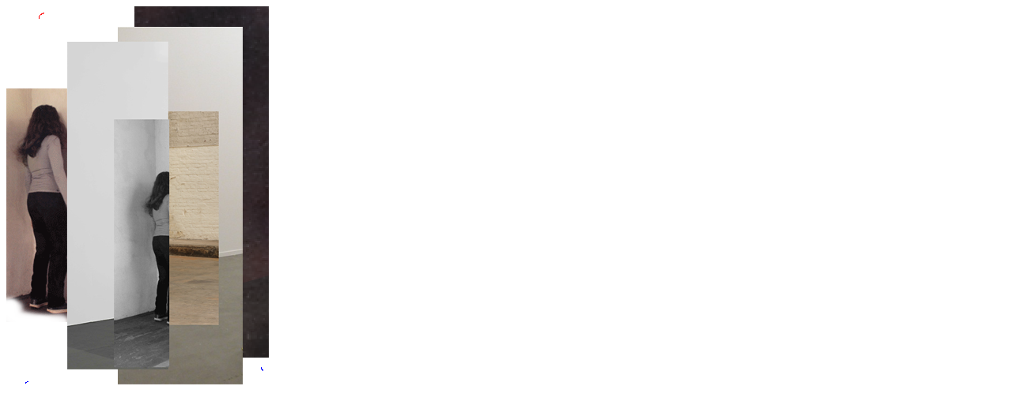

--- FILE ---
content_type: text/html; charset=UTF-8
request_url: https://imaterial.site/2011/07/29/passagens/
body_size: -17
content:
<p><img loading="lazy" class="alignnone size-full wp-image-491" title="varias_passagens" src="http://imaterial.site/wp-content/uploads/2011/07/varias_passagens.png" alt="" width="332" height="479" srcset="https://imaterial.site/wp-content/uploads/2011/07/varias_passagens.png 332w, https://imaterial.site/wp-content/uploads/2011/07/varias_passagens-208x300.png 208w" sizes="(max-width: 332px) 100vw, 332px" /></p>

			</body>
</html>
